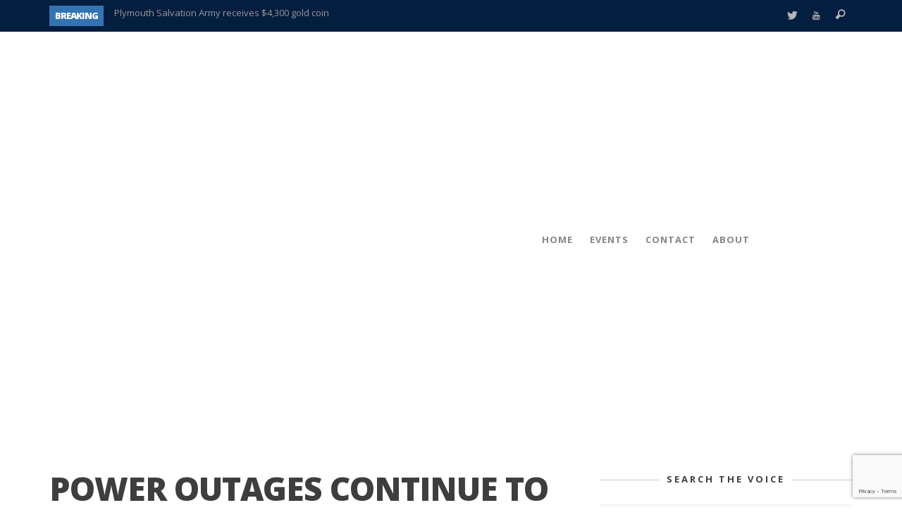

--- FILE ---
content_type: text/html; charset=utf-8
request_url: https://www.google.com/recaptcha/api2/anchor?ar=1&k=6LeobOgUAAAAANeNuGyiUcflfIy2Qcft9HMT9GHT&co=aHR0cHM6Ly9wbHltb3V0aHZvaWNlLmNvbTo0NDM.&hl=en&v=PoyoqOPhxBO7pBk68S4YbpHZ&size=invisible&anchor-ms=20000&execute-ms=30000&cb=8aqrcx3y2rn8
body_size: 48586
content:
<!DOCTYPE HTML><html dir="ltr" lang="en"><head><meta http-equiv="Content-Type" content="text/html; charset=UTF-8">
<meta http-equiv="X-UA-Compatible" content="IE=edge">
<title>reCAPTCHA</title>
<style type="text/css">
/* cyrillic-ext */
@font-face {
  font-family: 'Roboto';
  font-style: normal;
  font-weight: 400;
  font-stretch: 100%;
  src: url(//fonts.gstatic.com/s/roboto/v48/KFO7CnqEu92Fr1ME7kSn66aGLdTylUAMa3GUBHMdazTgWw.woff2) format('woff2');
  unicode-range: U+0460-052F, U+1C80-1C8A, U+20B4, U+2DE0-2DFF, U+A640-A69F, U+FE2E-FE2F;
}
/* cyrillic */
@font-face {
  font-family: 'Roboto';
  font-style: normal;
  font-weight: 400;
  font-stretch: 100%;
  src: url(//fonts.gstatic.com/s/roboto/v48/KFO7CnqEu92Fr1ME7kSn66aGLdTylUAMa3iUBHMdazTgWw.woff2) format('woff2');
  unicode-range: U+0301, U+0400-045F, U+0490-0491, U+04B0-04B1, U+2116;
}
/* greek-ext */
@font-face {
  font-family: 'Roboto';
  font-style: normal;
  font-weight: 400;
  font-stretch: 100%;
  src: url(//fonts.gstatic.com/s/roboto/v48/KFO7CnqEu92Fr1ME7kSn66aGLdTylUAMa3CUBHMdazTgWw.woff2) format('woff2');
  unicode-range: U+1F00-1FFF;
}
/* greek */
@font-face {
  font-family: 'Roboto';
  font-style: normal;
  font-weight: 400;
  font-stretch: 100%;
  src: url(//fonts.gstatic.com/s/roboto/v48/KFO7CnqEu92Fr1ME7kSn66aGLdTylUAMa3-UBHMdazTgWw.woff2) format('woff2');
  unicode-range: U+0370-0377, U+037A-037F, U+0384-038A, U+038C, U+038E-03A1, U+03A3-03FF;
}
/* math */
@font-face {
  font-family: 'Roboto';
  font-style: normal;
  font-weight: 400;
  font-stretch: 100%;
  src: url(//fonts.gstatic.com/s/roboto/v48/KFO7CnqEu92Fr1ME7kSn66aGLdTylUAMawCUBHMdazTgWw.woff2) format('woff2');
  unicode-range: U+0302-0303, U+0305, U+0307-0308, U+0310, U+0312, U+0315, U+031A, U+0326-0327, U+032C, U+032F-0330, U+0332-0333, U+0338, U+033A, U+0346, U+034D, U+0391-03A1, U+03A3-03A9, U+03B1-03C9, U+03D1, U+03D5-03D6, U+03F0-03F1, U+03F4-03F5, U+2016-2017, U+2034-2038, U+203C, U+2040, U+2043, U+2047, U+2050, U+2057, U+205F, U+2070-2071, U+2074-208E, U+2090-209C, U+20D0-20DC, U+20E1, U+20E5-20EF, U+2100-2112, U+2114-2115, U+2117-2121, U+2123-214F, U+2190, U+2192, U+2194-21AE, U+21B0-21E5, U+21F1-21F2, U+21F4-2211, U+2213-2214, U+2216-22FF, U+2308-230B, U+2310, U+2319, U+231C-2321, U+2336-237A, U+237C, U+2395, U+239B-23B7, U+23D0, U+23DC-23E1, U+2474-2475, U+25AF, U+25B3, U+25B7, U+25BD, U+25C1, U+25CA, U+25CC, U+25FB, U+266D-266F, U+27C0-27FF, U+2900-2AFF, U+2B0E-2B11, U+2B30-2B4C, U+2BFE, U+3030, U+FF5B, U+FF5D, U+1D400-1D7FF, U+1EE00-1EEFF;
}
/* symbols */
@font-face {
  font-family: 'Roboto';
  font-style: normal;
  font-weight: 400;
  font-stretch: 100%;
  src: url(//fonts.gstatic.com/s/roboto/v48/KFO7CnqEu92Fr1ME7kSn66aGLdTylUAMaxKUBHMdazTgWw.woff2) format('woff2');
  unicode-range: U+0001-000C, U+000E-001F, U+007F-009F, U+20DD-20E0, U+20E2-20E4, U+2150-218F, U+2190, U+2192, U+2194-2199, U+21AF, U+21E6-21F0, U+21F3, U+2218-2219, U+2299, U+22C4-22C6, U+2300-243F, U+2440-244A, U+2460-24FF, U+25A0-27BF, U+2800-28FF, U+2921-2922, U+2981, U+29BF, U+29EB, U+2B00-2BFF, U+4DC0-4DFF, U+FFF9-FFFB, U+10140-1018E, U+10190-1019C, U+101A0, U+101D0-101FD, U+102E0-102FB, U+10E60-10E7E, U+1D2C0-1D2D3, U+1D2E0-1D37F, U+1F000-1F0FF, U+1F100-1F1AD, U+1F1E6-1F1FF, U+1F30D-1F30F, U+1F315, U+1F31C, U+1F31E, U+1F320-1F32C, U+1F336, U+1F378, U+1F37D, U+1F382, U+1F393-1F39F, U+1F3A7-1F3A8, U+1F3AC-1F3AF, U+1F3C2, U+1F3C4-1F3C6, U+1F3CA-1F3CE, U+1F3D4-1F3E0, U+1F3ED, U+1F3F1-1F3F3, U+1F3F5-1F3F7, U+1F408, U+1F415, U+1F41F, U+1F426, U+1F43F, U+1F441-1F442, U+1F444, U+1F446-1F449, U+1F44C-1F44E, U+1F453, U+1F46A, U+1F47D, U+1F4A3, U+1F4B0, U+1F4B3, U+1F4B9, U+1F4BB, U+1F4BF, U+1F4C8-1F4CB, U+1F4D6, U+1F4DA, U+1F4DF, U+1F4E3-1F4E6, U+1F4EA-1F4ED, U+1F4F7, U+1F4F9-1F4FB, U+1F4FD-1F4FE, U+1F503, U+1F507-1F50B, U+1F50D, U+1F512-1F513, U+1F53E-1F54A, U+1F54F-1F5FA, U+1F610, U+1F650-1F67F, U+1F687, U+1F68D, U+1F691, U+1F694, U+1F698, U+1F6AD, U+1F6B2, U+1F6B9-1F6BA, U+1F6BC, U+1F6C6-1F6CF, U+1F6D3-1F6D7, U+1F6E0-1F6EA, U+1F6F0-1F6F3, U+1F6F7-1F6FC, U+1F700-1F7FF, U+1F800-1F80B, U+1F810-1F847, U+1F850-1F859, U+1F860-1F887, U+1F890-1F8AD, U+1F8B0-1F8BB, U+1F8C0-1F8C1, U+1F900-1F90B, U+1F93B, U+1F946, U+1F984, U+1F996, U+1F9E9, U+1FA00-1FA6F, U+1FA70-1FA7C, U+1FA80-1FA89, U+1FA8F-1FAC6, U+1FACE-1FADC, U+1FADF-1FAE9, U+1FAF0-1FAF8, U+1FB00-1FBFF;
}
/* vietnamese */
@font-face {
  font-family: 'Roboto';
  font-style: normal;
  font-weight: 400;
  font-stretch: 100%;
  src: url(//fonts.gstatic.com/s/roboto/v48/KFO7CnqEu92Fr1ME7kSn66aGLdTylUAMa3OUBHMdazTgWw.woff2) format('woff2');
  unicode-range: U+0102-0103, U+0110-0111, U+0128-0129, U+0168-0169, U+01A0-01A1, U+01AF-01B0, U+0300-0301, U+0303-0304, U+0308-0309, U+0323, U+0329, U+1EA0-1EF9, U+20AB;
}
/* latin-ext */
@font-face {
  font-family: 'Roboto';
  font-style: normal;
  font-weight: 400;
  font-stretch: 100%;
  src: url(//fonts.gstatic.com/s/roboto/v48/KFO7CnqEu92Fr1ME7kSn66aGLdTylUAMa3KUBHMdazTgWw.woff2) format('woff2');
  unicode-range: U+0100-02BA, U+02BD-02C5, U+02C7-02CC, U+02CE-02D7, U+02DD-02FF, U+0304, U+0308, U+0329, U+1D00-1DBF, U+1E00-1E9F, U+1EF2-1EFF, U+2020, U+20A0-20AB, U+20AD-20C0, U+2113, U+2C60-2C7F, U+A720-A7FF;
}
/* latin */
@font-face {
  font-family: 'Roboto';
  font-style: normal;
  font-weight: 400;
  font-stretch: 100%;
  src: url(//fonts.gstatic.com/s/roboto/v48/KFO7CnqEu92Fr1ME7kSn66aGLdTylUAMa3yUBHMdazQ.woff2) format('woff2');
  unicode-range: U+0000-00FF, U+0131, U+0152-0153, U+02BB-02BC, U+02C6, U+02DA, U+02DC, U+0304, U+0308, U+0329, U+2000-206F, U+20AC, U+2122, U+2191, U+2193, U+2212, U+2215, U+FEFF, U+FFFD;
}
/* cyrillic-ext */
@font-face {
  font-family: 'Roboto';
  font-style: normal;
  font-weight: 500;
  font-stretch: 100%;
  src: url(//fonts.gstatic.com/s/roboto/v48/KFO7CnqEu92Fr1ME7kSn66aGLdTylUAMa3GUBHMdazTgWw.woff2) format('woff2');
  unicode-range: U+0460-052F, U+1C80-1C8A, U+20B4, U+2DE0-2DFF, U+A640-A69F, U+FE2E-FE2F;
}
/* cyrillic */
@font-face {
  font-family: 'Roboto';
  font-style: normal;
  font-weight: 500;
  font-stretch: 100%;
  src: url(//fonts.gstatic.com/s/roboto/v48/KFO7CnqEu92Fr1ME7kSn66aGLdTylUAMa3iUBHMdazTgWw.woff2) format('woff2');
  unicode-range: U+0301, U+0400-045F, U+0490-0491, U+04B0-04B1, U+2116;
}
/* greek-ext */
@font-face {
  font-family: 'Roboto';
  font-style: normal;
  font-weight: 500;
  font-stretch: 100%;
  src: url(//fonts.gstatic.com/s/roboto/v48/KFO7CnqEu92Fr1ME7kSn66aGLdTylUAMa3CUBHMdazTgWw.woff2) format('woff2');
  unicode-range: U+1F00-1FFF;
}
/* greek */
@font-face {
  font-family: 'Roboto';
  font-style: normal;
  font-weight: 500;
  font-stretch: 100%;
  src: url(//fonts.gstatic.com/s/roboto/v48/KFO7CnqEu92Fr1ME7kSn66aGLdTylUAMa3-UBHMdazTgWw.woff2) format('woff2');
  unicode-range: U+0370-0377, U+037A-037F, U+0384-038A, U+038C, U+038E-03A1, U+03A3-03FF;
}
/* math */
@font-face {
  font-family: 'Roboto';
  font-style: normal;
  font-weight: 500;
  font-stretch: 100%;
  src: url(//fonts.gstatic.com/s/roboto/v48/KFO7CnqEu92Fr1ME7kSn66aGLdTylUAMawCUBHMdazTgWw.woff2) format('woff2');
  unicode-range: U+0302-0303, U+0305, U+0307-0308, U+0310, U+0312, U+0315, U+031A, U+0326-0327, U+032C, U+032F-0330, U+0332-0333, U+0338, U+033A, U+0346, U+034D, U+0391-03A1, U+03A3-03A9, U+03B1-03C9, U+03D1, U+03D5-03D6, U+03F0-03F1, U+03F4-03F5, U+2016-2017, U+2034-2038, U+203C, U+2040, U+2043, U+2047, U+2050, U+2057, U+205F, U+2070-2071, U+2074-208E, U+2090-209C, U+20D0-20DC, U+20E1, U+20E5-20EF, U+2100-2112, U+2114-2115, U+2117-2121, U+2123-214F, U+2190, U+2192, U+2194-21AE, U+21B0-21E5, U+21F1-21F2, U+21F4-2211, U+2213-2214, U+2216-22FF, U+2308-230B, U+2310, U+2319, U+231C-2321, U+2336-237A, U+237C, U+2395, U+239B-23B7, U+23D0, U+23DC-23E1, U+2474-2475, U+25AF, U+25B3, U+25B7, U+25BD, U+25C1, U+25CA, U+25CC, U+25FB, U+266D-266F, U+27C0-27FF, U+2900-2AFF, U+2B0E-2B11, U+2B30-2B4C, U+2BFE, U+3030, U+FF5B, U+FF5D, U+1D400-1D7FF, U+1EE00-1EEFF;
}
/* symbols */
@font-face {
  font-family: 'Roboto';
  font-style: normal;
  font-weight: 500;
  font-stretch: 100%;
  src: url(//fonts.gstatic.com/s/roboto/v48/KFO7CnqEu92Fr1ME7kSn66aGLdTylUAMaxKUBHMdazTgWw.woff2) format('woff2');
  unicode-range: U+0001-000C, U+000E-001F, U+007F-009F, U+20DD-20E0, U+20E2-20E4, U+2150-218F, U+2190, U+2192, U+2194-2199, U+21AF, U+21E6-21F0, U+21F3, U+2218-2219, U+2299, U+22C4-22C6, U+2300-243F, U+2440-244A, U+2460-24FF, U+25A0-27BF, U+2800-28FF, U+2921-2922, U+2981, U+29BF, U+29EB, U+2B00-2BFF, U+4DC0-4DFF, U+FFF9-FFFB, U+10140-1018E, U+10190-1019C, U+101A0, U+101D0-101FD, U+102E0-102FB, U+10E60-10E7E, U+1D2C0-1D2D3, U+1D2E0-1D37F, U+1F000-1F0FF, U+1F100-1F1AD, U+1F1E6-1F1FF, U+1F30D-1F30F, U+1F315, U+1F31C, U+1F31E, U+1F320-1F32C, U+1F336, U+1F378, U+1F37D, U+1F382, U+1F393-1F39F, U+1F3A7-1F3A8, U+1F3AC-1F3AF, U+1F3C2, U+1F3C4-1F3C6, U+1F3CA-1F3CE, U+1F3D4-1F3E0, U+1F3ED, U+1F3F1-1F3F3, U+1F3F5-1F3F7, U+1F408, U+1F415, U+1F41F, U+1F426, U+1F43F, U+1F441-1F442, U+1F444, U+1F446-1F449, U+1F44C-1F44E, U+1F453, U+1F46A, U+1F47D, U+1F4A3, U+1F4B0, U+1F4B3, U+1F4B9, U+1F4BB, U+1F4BF, U+1F4C8-1F4CB, U+1F4D6, U+1F4DA, U+1F4DF, U+1F4E3-1F4E6, U+1F4EA-1F4ED, U+1F4F7, U+1F4F9-1F4FB, U+1F4FD-1F4FE, U+1F503, U+1F507-1F50B, U+1F50D, U+1F512-1F513, U+1F53E-1F54A, U+1F54F-1F5FA, U+1F610, U+1F650-1F67F, U+1F687, U+1F68D, U+1F691, U+1F694, U+1F698, U+1F6AD, U+1F6B2, U+1F6B9-1F6BA, U+1F6BC, U+1F6C6-1F6CF, U+1F6D3-1F6D7, U+1F6E0-1F6EA, U+1F6F0-1F6F3, U+1F6F7-1F6FC, U+1F700-1F7FF, U+1F800-1F80B, U+1F810-1F847, U+1F850-1F859, U+1F860-1F887, U+1F890-1F8AD, U+1F8B0-1F8BB, U+1F8C0-1F8C1, U+1F900-1F90B, U+1F93B, U+1F946, U+1F984, U+1F996, U+1F9E9, U+1FA00-1FA6F, U+1FA70-1FA7C, U+1FA80-1FA89, U+1FA8F-1FAC6, U+1FACE-1FADC, U+1FADF-1FAE9, U+1FAF0-1FAF8, U+1FB00-1FBFF;
}
/* vietnamese */
@font-face {
  font-family: 'Roboto';
  font-style: normal;
  font-weight: 500;
  font-stretch: 100%;
  src: url(//fonts.gstatic.com/s/roboto/v48/KFO7CnqEu92Fr1ME7kSn66aGLdTylUAMa3OUBHMdazTgWw.woff2) format('woff2');
  unicode-range: U+0102-0103, U+0110-0111, U+0128-0129, U+0168-0169, U+01A0-01A1, U+01AF-01B0, U+0300-0301, U+0303-0304, U+0308-0309, U+0323, U+0329, U+1EA0-1EF9, U+20AB;
}
/* latin-ext */
@font-face {
  font-family: 'Roboto';
  font-style: normal;
  font-weight: 500;
  font-stretch: 100%;
  src: url(//fonts.gstatic.com/s/roboto/v48/KFO7CnqEu92Fr1ME7kSn66aGLdTylUAMa3KUBHMdazTgWw.woff2) format('woff2');
  unicode-range: U+0100-02BA, U+02BD-02C5, U+02C7-02CC, U+02CE-02D7, U+02DD-02FF, U+0304, U+0308, U+0329, U+1D00-1DBF, U+1E00-1E9F, U+1EF2-1EFF, U+2020, U+20A0-20AB, U+20AD-20C0, U+2113, U+2C60-2C7F, U+A720-A7FF;
}
/* latin */
@font-face {
  font-family: 'Roboto';
  font-style: normal;
  font-weight: 500;
  font-stretch: 100%;
  src: url(//fonts.gstatic.com/s/roboto/v48/KFO7CnqEu92Fr1ME7kSn66aGLdTylUAMa3yUBHMdazQ.woff2) format('woff2');
  unicode-range: U+0000-00FF, U+0131, U+0152-0153, U+02BB-02BC, U+02C6, U+02DA, U+02DC, U+0304, U+0308, U+0329, U+2000-206F, U+20AC, U+2122, U+2191, U+2193, U+2212, U+2215, U+FEFF, U+FFFD;
}
/* cyrillic-ext */
@font-face {
  font-family: 'Roboto';
  font-style: normal;
  font-weight: 900;
  font-stretch: 100%;
  src: url(//fonts.gstatic.com/s/roboto/v48/KFO7CnqEu92Fr1ME7kSn66aGLdTylUAMa3GUBHMdazTgWw.woff2) format('woff2');
  unicode-range: U+0460-052F, U+1C80-1C8A, U+20B4, U+2DE0-2DFF, U+A640-A69F, U+FE2E-FE2F;
}
/* cyrillic */
@font-face {
  font-family: 'Roboto';
  font-style: normal;
  font-weight: 900;
  font-stretch: 100%;
  src: url(//fonts.gstatic.com/s/roboto/v48/KFO7CnqEu92Fr1ME7kSn66aGLdTylUAMa3iUBHMdazTgWw.woff2) format('woff2');
  unicode-range: U+0301, U+0400-045F, U+0490-0491, U+04B0-04B1, U+2116;
}
/* greek-ext */
@font-face {
  font-family: 'Roboto';
  font-style: normal;
  font-weight: 900;
  font-stretch: 100%;
  src: url(//fonts.gstatic.com/s/roboto/v48/KFO7CnqEu92Fr1ME7kSn66aGLdTylUAMa3CUBHMdazTgWw.woff2) format('woff2');
  unicode-range: U+1F00-1FFF;
}
/* greek */
@font-face {
  font-family: 'Roboto';
  font-style: normal;
  font-weight: 900;
  font-stretch: 100%;
  src: url(//fonts.gstatic.com/s/roboto/v48/KFO7CnqEu92Fr1ME7kSn66aGLdTylUAMa3-UBHMdazTgWw.woff2) format('woff2');
  unicode-range: U+0370-0377, U+037A-037F, U+0384-038A, U+038C, U+038E-03A1, U+03A3-03FF;
}
/* math */
@font-face {
  font-family: 'Roboto';
  font-style: normal;
  font-weight: 900;
  font-stretch: 100%;
  src: url(//fonts.gstatic.com/s/roboto/v48/KFO7CnqEu92Fr1ME7kSn66aGLdTylUAMawCUBHMdazTgWw.woff2) format('woff2');
  unicode-range: U+0302-0303, U+0305, U+0307-0308, U+0310, U+0312, U+0315, U+031A, U+0326-0327, U+032C, U+032F-0330, U+0332-0333, U+0338, U+033A, U+0346, U+034D, U+0391-03A1, U+03A3-03A9, U+03B1-03C9, U+03D1, U+03D5-03D6, U+03F0-03F1, U+03F4-03F5, U+2016-2017, U+2034-2038, U+203C, U+2040, U+2043, U+2047, U+2050, U+2057, U+205F, U+2070-2071, U+2074-208E, U+2090-209C, U+20D0-20DC, U+20E1, U+20E5-20EF, U+2100-2112, U+2114-2115, U+2117-2121, U+2123-214F, U+2190, U+2192, U+2194-21AE, U+21B0-21E5, U+21F1-21F2, U+21F4-2211, U+2213-2214, U+2216-22FF, U+2308-230B, U+2310, U+2319, U+231C-2321, U+2336-237A, U+237C, U+2395, U+239B-23B7, U+23D0, U+23DC-23E1, U+2474-2475, U+25AF, U+25B3, U+25B7, U+25BD, U+25C1, U+25CA, U+25CC, U+25FB, U+266D-266F, U+27C0-27FF, U+2900-2AFF, U+2B0E-2B11, U+2B30-2B4C, U+2BFE, U+3030, U+FF5B, U+FF5D, U+1D400-1D7FF, U+1EE00-1EEFF;
}
/* symbols */
@font-face {
  font-family: 'Roboto';
  font-style: normal;
  font-weight: 900;
  font-stretch: 100%;
  src: url(//fonts.gstatic.com/s/roboto/v48/KFO7CnqEu92Fr1ME7kSn66aGLdTylUAMaxKUBHMdazTgWw.woff2) format('woff2');
  unicode-range: U+0001-000C, U+000E-001F, U+007F-009F, U+20DD-20E0, U+20E2-20E4, U+2150-218F, U+2190, U+2192, U+2194-2199, U+21AF, U+21E6-21F0, U+21F3, U+2218-2219, U+2299, U+22C4-22C6, U+2300-243F, U+2440-244A, U+2460-24FF, U+25A0-27BF, U+2800-28FF, U+2921-2922, U+2981, U+29BF, U+29EB, U+2B00-2BFF, U+4DC0-4DFF, U+FFF9-FFFB, U+10140-1018E, U+10190-1019C, U+101A0, U+101D0-101FD, U+102E0-102FB, U+10E60-10E7E, U+1D2C0-1D2D3, U+1D2E0-1D37F, U+1F000-1F0FF, U+1F100-1F1AD, U+1F1E6-1F1FF, U+1F30D-1F30F, U+1F315, U+1F31C, U+1F31E, U+1F320-1F32C, U+1F336, U+1F378, U+1F37D, U+1F382, U+1F393-1F39F, U+1F3A7-1F3A8, U+1F3AC-1F3AF, U+1F3C2, U+1F3C4-1F3C6, U+1F3CA-1F3CE, U+1F3D4-1F3E0, U+1F3ED, U+1F3F1-1F3F3, U+1F3F5-1F3F7, U+1F408, U+1F415, U+1F41F, U+1F426, U+1F43F, U+1F441-1F442, U+1F444, U+1F446-1F449, U+1F44C-1F44E, U+1F453, U+1F46A, U+1F47D, U+1F4A3, U+1F4B0, U+1F4B3, U+1F4B9, U+1F4BB, U+1F4BF, U+1F4C8-1F4CB, U+1F4D6, U+1F4DA, U+1F4DF, U+1F4E3-1F4E6, U+1F4EA-1F4ED, U+1F4F7, U+1F4F9-1F4FB, U+1F4FD-1F4FE, U+1F503, U+1F507-1F50B, U+1F50D, U+1F512-1F513, U+1F53E-1F54A, U+1F54F-1F5FA, U+1F610, U+1F650-1F67F, U+1F687, U+1F68D, U+1F691, U+1F694, U+1F698, U+1F6AD, U+1F6B2, U+1F6B9-1F6BA, U+1F6BC, U+1F6C6-1F6CF, U+1F6D3-1F6D7, U+1F6E0-1F6EA, U+1F6F0-1F6F3, U+1F6F7-1F6FC, U+1F700-1F7FF, U+1F800-1F80B, U+1F810-1F847, U+1F850-1F859, U+1F860-1F887, U+1F890-1F8AD, U+1F8B0-1F8BB, U+1F8C0-1F8C1, U+1F900-1F90B, U+1F93B, U+1F946, U+1F984, U+1F996, U+1F9E9, U+1FA00-1FA6F, U+1FA70-1FA7C, U+1FA80-1FA89, U+1FA8F-1FAC6, U+1FACE-1FADC, U+1FADF-1FAE9, U+1FAF0-1FAF8, U+1FB00-1FBFF;
}
/* vietnamese */
@font-face {
  font-family: 'Roboto';
  font-style: normal;
  font-weight: 900;
  font-stretch: 100%;
  src: url(//fonts.gstatic.com/s/roboto/v48/KFO7CnqEu92Fr1ME7kSn66aGLdTylUAMa3OUBHMdazTgWw.woff2) format('woff2');
  unicode-range: U+0102-0103, U+0110-0111, U+0128-0129, U+0168-0169, U+01A0-01A1, U+01AF-01B0, U+0300-0301, U+0303-0304, U+0308-0309, U+0323, U+0329, U+1EA0-1EF9, U+20AB;
}
/* latin-ext */
@font-face {
  font-family: 'Roboto';
  font-style: normal;
  font-weight: 900;
  font-stretch: 100%;
  src: url(//fonts.gstatic.com/s/roboto/v48/KFO7CnqEu92Fr1ME7kSn66aGLdTylUAMa3KUBHMdazTgWw.woff2) format('woff2');
  unicode-range: U+0100-02BA, U+02BD-02C5, U+02C7-02CC, U+02CE-02D7, U+02DD-02FF, U+0304, U+0308, U+0329, U+1D00-1DBF, U+1E00-1E9F, U+1EF2-1EFF, U+2020, U+20A0-20AB, U+20AD-20C0, U+2113, U+2C60-2C7F, U+A720-A7FF;
}
/* latin */
@font-face {
  font-family: 'Roboto';
  font-style: normal;
  font-weight: 900;
  font-stretch: 100%;
  src: url(//fonts.gstatic.com/s/roboto/v48/KFO7CnqEu92Fr1ME7kSn66aGLdTylUAMa3yUBHMdazQ.woff2) format('woff2');
  unicode-range: U+0000-00FF, U+0131, U+0152-0153, U+02BB-02BC, U+02C6, U+02DA, U+02DC, U+0304, U+0308, U+0329, U+2000-206F, U+20AC, U+2122, U+2191, U+2193, U+2212, U+2215, U+FEFF, U+FFFD;
}

</style>
<link rel="stylesheet" type="text/css" href="https://www.gstatic.com/recaptcha/releases/PoyoqOPhxBO7pBk68S4YbpHZ/styles__ltr.css">
<script nonce="Z1WETO2yHYWZGm9FfU7Xdw" type="text/javascript">window['__recaptcha_api'] = 'https://www.google.com/recaptcha/api2/';</script>
<script type="text/javascript" src="https://www.gstatic.com/recaptcha/releases/PoyoqOPhxBO7pBk68S4YbpHZ/recaptcha__en.js" nonce="Z1WETO2yHYWZGm9FfU7Xdw">
      
    </script></head>
<body><div id="rc-anchor-alert" class="rc-anchor-alert"></div>
<input type="hidden" id="recaptcha-token" value="[base64]">
<script type="text/javascript" nonce="Z1WETO2yHYWZGm9FfU7Xdw">
      recaptcha.anchor.Main.init("[\x22ainput\x22,[\x22bgdata\x22,\x22\x22,\[base64]/[base64]/[base64]/[base64]/[base64]/UltsKytdPUU6KEU8MjA0OD9SW2wrK109RT4+NnwxOTI6KChFJjY0NTEyKT09NTUyOTYmJk0rMTxjLmxlbmd0aCYmKGMuY2hhckNvZGVBdChNKzEpJjY0NTEyKT09NTYzMjA/[base64]/[base64]/[base64]/[base64]/[base64]/[base64]/[base64]\x22,\[base64]\\u003d\x22,\x22wqdZw5rDusOxw4vDicKGwqM8w6tzw43DpcKSUQLCtsODOcOQwp9TRcKKVBs4w7Fww5jCh8KYOxJowqMBw4XClH5Kw6BYJQdDLMKqPBfClsOHworDtGzCvSUkVEM8IcKWa8O4wqXDqxxYdFPCvsOfDcOhZFB1BT9zw6/CnXEND3oJw4DDt8OMw6pVwrjDsXAkWwksw7PDpSUUwpXDqMOAw5k8w7EgFn7CtsOGRMOIw7ssLMKWw5lYXgXDusOZXcOZWcOjQT3Cg2PCjC7DsWvCgcKOGsKyCsOfEFHDsy7DuATDt8O6wovCoMKRw4QAWcOcw5pZOAnDvknCllzCjEjDpQQebVXDvMOcw5HDrcKcwp/Ch21OYmzCgGNtT8Kww4PCv8KzwozCnC3Djxg5fFQGIkl7UnHDgFDCmcK3wpzClsKoKsOUwqjDrcOlUX3DnkjDo27DncOpJMOfwoTDqMKWw7DDrMK0AyVDwpRGwoXDkW5DwqfCtcOuw50mw69uwo3CusKNRzfDr1zDncOzwp8mw4g8ecKPw73CgVHDvcO/w67DgcO0SxrDrcOaw4HDpjfCpsK/[base64]/DhcOKKsOZA8OxCVctUTFRwpHCnsOnwrp8U8OewpYhw5ckw5XCvMOXMzlxIG/Cq8Obw5HCtXjDtMOedMKJFsOKUDbCsMK7bMOjBMKLdC7DlRoFTUDCoMOhH8K9w6PDkMK4MMOGw4A0w7ISwrLDjRxxUQHDuWHCigZVHMOCd8KTX8OhG8KuIMKDwrU0w4jDmBLCjsOeSMOxwqLCvUjCn8O+w5w/bFYAw78hwp7ClwjClA/DljMdVcODIsOsw5JQJMKxw6BteljDpWNbwo3DsCfDqk9kRC7DrMOHHsO0LcOjw5UUw7UdaMOXN3xUwrzDiMOIw6PCpsKWK2YHEMO5YMKrw5zDj8OAB8KXI8KAwrJGJsOgYMOpQMOZBcO0XsOswr/[base64]/[base64]/[base64]/wptQw4HDjxrCrxg+FsO5w4rClMKzw69TOAbCqXXDgsKzw4dcwrQlwrZ2w55jw4gmPDPDpjtHSGQ4EsKaH2PDisOielDDpVFIPlJ1wp01wqTChXI3w6ksQg3Cmwo2w6PDiChow4vDtk/Dhho/IcOuw7jDs3srw6fDmXBNw6cbNcKHe8KdbsKaJMKhLMKMB1xzw79ow4PDjAA+DT8fwpjDrMK2Kml4wrLDploiwrYuw77CmyzCpCXCpQbDgsOhc8Kvw6dAwqo4w6xcA8Klwq3DvnkGc8ORUk/DiVbDqsOEdVvDjjhdbwRXHsKScT9YwpQMw7rDgExhw53CosK2w6bCjAEtKMKNwrbDrMO/[base64]/[base64]/[base64]/CrlvCvx1awrJ/w4rDvcOBL8KZaUpdd8OWZsOhwrkzwrxiHULDtyljHcKETnnDmmrDqcO1wq0DTcKxEcKdwoRMwrdcw6nCvzF/wo16wo1JSMK+CQEvw5fDjcOJIgvDqMOAw5d1w6txwoIdUwPDlmnDpVfDoi0bBTtVT8OgKsKzw4wuBx/Dj8K5w6zDs8KSHFPDn2nCjsOgD8OyPw3ChMO/w6IIw6YJwqTDm3IBwrjCkhLCpsK/wqZ2P0hQw5wVwpTDh8OhfRDDlR7CqMKTbcOdTUkEwrHCri/CrHEJZsK+wr1bYsOCUmpKwrsVRsOcdMKTQcO5UREJwqApw7bDs8OwwqnCnsOQwrJCw5jDt8OJZcKMVMOjISbCujzDsD7CjEh/w5LDvMO9w44bw6rCiMKEKsOtwq9ww4TCo8Ktw7PDnsKmwqvDqknCoxzDkmZYBMK6DMKeVidLwpd8wqJ4wq3DgcOgGSbDnkx/[base64]/[base64]/CmTpIf8Otw47CpAjCkcKOXsO0Z8ORwoRMwqo9BxQow6XCqnvCmcO1NsOfw4t/w4ZZFMKTwod9wrvCiC1cNQE9RW52w5Z/[base64]/CqQpDwoxPw57Cun1dbhNOw7TClVUOwpJvMcOvI8OuGxUDFxZmw77CiUR/wr/ClWTCqi/DncKEUGvColVBO8Ohw453w40OKMKiCQ8BWMOFXMKIw75hw5AMIS5PWsKmw5XCncOvfMKpY2jDucK2C8Kpw47DrsOxw4VLw4XDqMOAw7kRSCxkw6zDpcOFQlTDm8OYW8Kpwp1uXsOnfXVQRxjDicKxScKswojCh8KQQn3ClGPDt1HCrCBQWcORBcOvwq/DgcOpwo15wqEGREtgKsOmw4saU8OPCRHCmcKATFDDmhVBXjZOK3rChsKIwrI6Mx7Cn8KhfWTDtFzCh8ORw44mCcOzwrDDgMKLSMO0RkLDt8KKwrUywq/[base64]/[base64]/CtcK+w4AIHsKRXMKfworDmRvCisKSw7E9FC0iaQzCncKVV00tDMObQG3Cr8KywqbDpRkhw5/Dr3fCl3XCtjJnCsKuwoXCnnoqwovCoApswozCvSXCusKNPUAZwqHCocKEw73DlVrCr8ONM8O8XQolPjdcS8ONw6HDoFJBGTTDtMOMwpDDnMKLTcK8w5d9Qz/CjsOcQTUgwrLDrsOzw5lvwqUMwpjCpsKkV3EyKsOuJsK0w4DDp8OMWMKSw6wFOsKKwrPDqSpGfMKqaMOpXcO5JsK5KSXDr8OMR2dFESBjwpNmGydZCsKMwqptfxRiwp4Mw6nCiyXDrEN0wpVjfRrChMKywqMTHsO0wpoDwpvDgHfDpBZQLUPCiMKeGcOeRG/Dun/[base64]/CjHsgw6DCocKgGMOPE8OGCMO+EMOMd8KtWMOcfidAAsO2Ll9rDkQqwqxnBcOQw5nCpMOkwp/Cn0zDgz3DsMOxVMKnY3tswpo4CRFZAcKUw54UI8Ohw7jCrMOiLWocfsKMwrvCn253wqPCtAPCumgGwrBpMiEGwprDs0pBeDzCoDFvwrDCtCTClXAww753CMO1w7HDoU/[base64]/CnUI+wpLCqiHCmsKiw4rCpE/DvCDCtMOfMWFGMcOvw7Z6w7LCmcOiwpcVwpp3w5AieMK3w6jDrMOREifDk8Otw6tow5/Dk25bw6zClcOrf3h5AE7CjCVJPcOQXVzCocOSwoDCpHLCnMKSw7HDisKvwrI6fcKqX8KZAcOkwq/Du0Y3wqdZwrnDtzkRD8KYR8KHeSrCkF0dNMK9wpnDgMO5NhQIL23CrVzDpFrDn2UmG8OjWsKqAljDsGLCuSDDg2fDu8OkbcO/wo3CvMO7wol5PT3DiMOqDcO7wrzCgMK6PsOlbQ5UamDDs8OqHcOTAVgww5xDw6jDpxYuw4/CjMKWwpk5w5gMSGErIixNwphFwo7CoXcbGsK0wqXCsxVUACbDqnFKIMKhMMO1NWTClsOQwo4qdsKDIAoAw6kXw6vDjsKKCDnDmBXDgMKNA0Y/w73CjcKHw6jCksOuwr3CqnwywrrCvCfCsMOFMH9AXjcUwqTCr8OGw7DDnsKSw5E9XRBdbFRVwqvClUrDo23Cp8Omw43Dh8KlUnDDn2rCmcOCw7nDhcKIwpk6OBfCsz8YND/CgcO1N0PCs27CmMODwpHCk1QhWRRqw6zDgWLCgUYWbghjw7TCqEpqeQFNLsKvVMO9BwPCi8KkRcOYw68ifWlpwqjCg8O1OMK5QAIzHMKLw47Cnw3DuXIVwqPDl8O0w5nCr8ODw6jDo8K/wq8Kwo/[base64]/DmygCHcKlw6TCqkQpNWnClSJcwqF4IsKlJBHCgsO9K8KvNDNUQlAoEsKwIRXCv8OOwrYZKXYdwp7ChFQZw6XDtsOwEyMYb0FLw51vw7XCjsOTw4/DlxTCrsOiGMO/wp7CpjzDn17Dsx8HSMOUViDDqcKzacKBwqZlwqbCmRfCq8K+w5lIw5Fgwr3Cr1Ene8KCOGB5wph7w7ElworCrSQBa8K6w4JDwqzDtcO3wp/CtT4kE1fDnMKPwo0Aw4DCjjFLc8OSI8Krw5N8w5omaVPCuMOawqbDvGNCw5/CmGEww6vDg20lwqfDhVxmwpF4BGzCskTCm8KQwo3Ch8K/wqdUw5nCosKJenPDgMKiL8KXwpd9wrEJw6fCmSFVwqUIwpfCrh4Xw6DCpsOHwpJFQgXDrX4Sw4DCukfDk0nCl8OpB8KTVsKewp/[base64]/DhsKvw6nDpsODwrjDrnhiNRYjwq0KezXDs8KDw7ksw4UGw44cwpHDpcKWdxEFw50uw63Cu1nCmcOFLMOIUcOjw7vDtcOZdnwFw5AJTHJ+CsKzw6DDpBHDqcKMw7crCsKAISYSwonDll/DujHChnjCo8ODwoRje8O7wqTCqMKedcKLwoFtw67CqEjDlsOFccKQwrd1wp5Ie3kLw43Cs8OUE0VBw6RNw7PCi0Jxw6ocHgEKw5MRwobDvMO+Bx8AbwHCqsO0wqFWAcK3wqjCrMKpKcO5V8KSKMKMbW/CosKmwrDDgMKpDzQXKXfCuWlqwq/[base64]/[base64]/wpbCnC95RsKuGcKtT3nDi2PCv2UXF8OAHsO9wrDCqGctwoTCssK7w6ZBNQ3DmGhpHTjCiSU7wpDCoCbCjn7CqS9/wq4RwoTCjUlrOGgqecKdP20eZsOKwp0DwpUUw6UqwpoqQBTCmx1UYcOsX8KWw4XCksKQw4PCrW8eTsOsw5AZV8O3Jns/fnRlwoI4wrpOwrXCkMKBHsOew73Dv8ONGT8mJUzCucOUwpwyw5JQwr7DmGbCp8KOwoh8wqTCviTCgcOqPzQnDnXDrcOQVAwxw7nDvQ/CkMOiw61rN3krwqAlMsK5Z8Ozw5UkwqwWOsK9w7rCkMOJH8KwwpFONwHDqDFtOcKVZT3DpmFhwrTDmHhNw5kAJ8KbQmvCvzjDiMOWZjLCongmw694fMKUKsOqW3oofFLCkkjChsKsXmHDmWjDjV1xKsKCw6kaw7zCscKRfyxiXDIRA8K9w5vDmsONwr7Dog4/w49Vd2DCksOhAWfDosOZwqsODMOgwp/[base64]/w5HCrBDDmRp4woJ4G2weFzjDgT7CncO9W1bDiMKHwp9TRMOewrvChsOOw7bCr8OiwpfCsU/DhFTDtcK9YW/CoMOEXELCosOZwr3Cik7DisKXAy/CscOIRMKkwonDlRPClgZAw5BdLGTCmsO4EsK/c8OuXsO9cMK6woItBAbCqgrDoMK+G8KVw5PDpA3ClHMzw6HCl8Oxwp/[base64]/DpcKOB8KkKXjCvG7Ci157wppcwrAmT8O1cGV9w6bCssKMwobDocO5w5nDgsOnBcO3f8KLwrnCrMOAwo7DscKeDcO+wr8Mw4VOQsOMw6jCj8OXw4HDvcKrw4XCrwVPwozCsnNNUnXCoTPDu14Awo7CjsKqccOrwrDClcKaw5AbTnjCrD/Cp8O2wofCuzJTwpQcQ8Krw5PCvsKtw43CosKuJcO7KMKCw4fDkMOEw5bCnFTCjXljw6HCnVPDkVRBw4TCrhZ7wpTDh2dbwp3CpWvDvUzDgcK6KMOfOMKfNsKYw483wqLDi3bCrsORw7cTw6wXPxQowoFeHihSw6c4w40Sw7MrwoLDh8Ooa8Orwo/Dm8KdJ8K8JVl8JsKJNjfDgWvDqDLCiMKMA8OOSsOVwr8qw4DCu2bCm8O2woTDvcOgXUVswpM0wq/Dq8Kjw5oWB2QFA8KJbCzDg8OiN2jCoMO6ecKED3nDpR0zWMKtw4jCkg7DvcOORzoXwqNRw5Q8wqhgWgQswqVowprDr29fHcOUZsKPwo50ckMcLEnCnD4Kwp/[base64]/[base64]/wqduwpXDm1tDw4DCp8KMBR9dwrrCinHDpjHCksO8wqHCgUUbwrpbwr/CgsOUFcOOacOWJnRuDRk0X8KywqkYw48lang1SsOvNlEKLzHDmzg5ccOPL0k7B8KyJG/CtFjCv1MYw6Baw5LCqsODw7lYwrTDq3k6AxojwrPCpMOxwqjCjHXDkhnDvsOFwoVhw77CsSxJwpbCojrDlcKKw7PDiV4kwrYyw7Fbw53DknnDmkXDkx/DiMKxJQnDh8KOwpzDl3UqwpEyC8O3wpYVB8KiQcOfw4HChcOtbwHDkMKYwp9iw7Fuwp7CondAYVPDpsOZw5PCsklrTcOpwobClcOfTD/Dv8Ktw5N7UMK2w7crN8K7w7UTNsKvcSTCtsK/LMOtNmbCumtOwp0He2rClcKowofDocOMwrTDlsK2UBcXw5/Ds8KvwrtoeVzDgcK1RQnDmsOGUkHDl8OHw78rRcOGccKmwrwNYyDDq8Kdw63Dti3CtMKAw7rCm3bDqMK2wrssF3d2GxQGwrbDqsOPRzXDuQM3ScOuwrVKw7gKw7VxCGfDncO5OEPDosKDKsKww6DDtzE/w4PCgHQ4w6V3wqjDqTHDrMO0w5NUO8KAwq7DmcO3w6bDq8K5woABYALDsjkLc8Krwq3DpMKVw4PDp8OZw4XCicK5cMOfHVDCmsOCwo4lU0ZeLsOvPlHClsODwofDmsOsK8K1wozDj2jCk8KxwqzDkE8mw4XCnMK8DcOQLsKVVXpqS8KibSJSLyfCp2Nww65dBAB/EcOdw4vDqlvDnnfDnsOLPcOOQcOMwrfCpcKQwrbCggsWw7VIw5UISnU8wobDp8K7FWMfc8KKwqt3X8Kzwo3CjSLDvsKRCcOJVMKvUcKJdcKmw4dFwpJ+w4sNw44Lwr9RXTzDhRXCo11Dw6IBw6EfZgPCr8KwwrrCgsOAEDrDnQ/CksKwwrbCjHVTw57CmMOnLMK1Y8O2worDh1UWwofCigHDk8OcwrrCjsO5OcK8IlotwoHCiiZOw50tw7J4LV0beXXDhsKyw7VyRyxMw67ClxTCkBDDqRZ8EndBdyQMwpdmw6vCjcOUwp/Cv8OsYsK/w78mwqENwp0wwqjCncKYwrrDlMKHHMKvejsXWUJuccOjwppZw7U3w5A/w6XCu2EQQFIJWcKBMcO2CUrCu8OwRkxCw5LCscO1wqTCs1XDu1TDmcO2wonCisOGw74TwpLCjMOYw7LCgw9OHMOBwrHDlcKDw6oqesOdwoXClcOmwqIIIsOFJAnCh1I2wqLCnsOTDB/DpT96w6JyZgJqdSLCqMOiXQsjw651wrsIMyJfQmAuwoLDiMKlwrltwqIjLmcjf8KjBDRBK8KLwr/[base64]/CnSbDucO3R1kuwoLCuVjCj8Oww7/DvsOTdFXDj8Opwo/[base64]/Ct8O/[base64]/[base64]/[base64]/Cn2HCm8Khwp3Dj07CgMKKw4wVw7/CgiNHPl4vO2xew5Udw7nCpB/ChljDgU9iw7dfKGlUKBnDgsKqJcOzw6UAKghOfgrDnMKjSEJnQn8BYcOWT8K5IzdaZAPCtMOIecKmGnlXWgl+fiQ7wqPDtTwiBcKXwqDDsgzCrjQHw5gtwoJJF1kRwr3Dn1PCk1DDhsKOw5BDw7k3fMOew68swr/CpMKmG1bDg8OqZMKMH8KEw4TDnMOBw4zChwbDjzIyDBjDkC5YAHvCm8O/w5NjwoXDksOiwonDvxBnwoYANgPDpw8SwrHDnRLDs0Vjw6fDoF3DhiPChMK7w4ohPcKBLcKDw5jDq8ONKWcbw7nDlsOsdTdSR8KEbRvDoi8ow77DpkwDWMOCwqFJMzrDmGNyw7TDi8OXwrktwqxswoTDpcO/w6RkI03CkhxFw41iw7jCqcKIbsKVw6XChcKuNw4sw7ImG8KxXiXDvGlxbl3CqMKGV3PDscKzw5LDoDJ4wpbCscOEw7w6w7LClMKTw7fCksKcOMKWdFNiTsODw7kDY03Cr8K9wqbCsETDoMOLw4/CqcKsQ0RXITLCvT3ChMKpEyfCmDLDoVXDhcKQw7UBw5s2w7/Dj8KvwpTCrMO+XmbDicOTw5UCIV8vwo0CZ8Oec8KWe8ObwoBWw6zDkcOfw6UOU8KowrrCqjgfw47CkMKOfMKew7cQSMO0NMKiHcKwMsKMw7rCpg3DjcKccMOEBBvCi1zDq2ggw5pjw4zCri/Cg1LCgMOMSsK3MU/DvsO6JsKUS8ONNgLDg8O6wpzDulV/BsO5DMKIw7bDhTHDu8OFwpTCgsK3WMK+w4bCmsO3w67CtjQ4BsK3U8OABRo6QcOlWDzDiGHDqcKUdsOKXcKNwq3Dk8K6Mm7DicK0wrDCrWJCw7/ClRM5aMO+HDsawojCrTvDkcKKwqbCosOCw497G8OdwpHDvsKYEcO/w7wLw5rDjsOJwpvCp8O1TRM3wrk2anfDoF7CkE/CgiLDrVvDtcObHwEKw7jDs0vDmFl0dgzCn8OgGsOjwqXCqcKUPcOVwq7Dk8Oxw5VFbU0naU0TVgw4w5vCjsO/wq/DgzcnHiREwojCugE3SMOwWB1RQcOLJV8ffDTCi8OHwoQNd1TDjXLDh1vCn8ONR8OPw4cbdsOvwrTDuiXCphPCvQXDh8KyCUkcwpF9w4TCm37Dmzcjw6ZBNgh9YsOQBMO6w5PDvcOPIEPDjMKcYcOAwpYqEMKTw5wEw5nDiQUtYsKkZC12TcOUwqM4w4/[base64]/wrMgTXJOwqbCiw5Yw4dmwrnChsKAw6jDl8OSM01pwrVvw6NFJ8KPOxLDmBrCmSV5w7DCssKxJMKDSk9hwqBjwqLCuzU3ahQCO3R2wpvCg8KGBsOVwrLCmMKJLgt7ED9eSkzDug3CnsOQTm/ClsOJDsK3bcOJwpwAw6YywrbCpUtBJsODwrMLW8ObwprCv8KLEcOifQ7DtcKpcynCncO/QcOXwpXDlALCncKWw4bCl07DgD3Chw3CtDwlwplXwoUAXMKiwqNse1NMw7jDvnHDq8Ohb8KYJlrDmcKnw4/DpW8pwqcJW8Kow5Btw51HDcKHWcO5wrdtC0U/[base64]/w7fDpsOuwr93w5kGwrLDvjjDgQ/CssOSY8KNwo4LSDh+WMOdRcKZM31TLiBAJsOGTsK/Y8OSw4NrMQVzwrfCicO5DMOeW8Omw43CtsKlw4rDj3rDu1dcbcK+AMKJBsOTMMOBCcKlw5cXwpZ3wq/CgcOsQW0RdcKBw5bDo2nDj3QiCcKLBGIYFHPCnHk7Hm3DrAzDmsOVw7/Cj1RCwpvChUJQWw5WCcOQwoIYw5FDw6xSOG/CrVg1w412Z1nDugnDhgbDiMOAw5TChA5hD8O5wpXDlcOuGFI/[base64]/w5AVUMKlw43DiMKRwrfDrFzCkUseXEAGRMKiI8K/bsKQKcKIwrJpw5Bpw7YUUcOcw40KNcOFd09JZcO7w5ASw6/ClUkWdyNsw6lnw6rCiHBHwrfDh8O2cDACB8K6Mm/CiDfCscKUWcOmK0zDnG7CgMKMf8KzwrhrwqDCi8KgEWTDrMOaUWZ3woNyQznDvWbDpwbDmADClGd3w5wfw59Sw7hVw5U1w5LDicOyTsKZSsKLw5rCnMOrwqYsfMOoE1/[base64]/DocO3w6LDv8KUw53Dn1TCi8KyPE7DhsOzw6DDi8OJw4dXVAQSw6JtCcKnwr9bw7c+CcKQBCDDgcKcwo3Di8KSwprCjwB4w4x/D8K/[base64]/DqsKQBxPDny0UGsKowr3DosK7W8KmGmo+w6BOfcO+w4HCgcOxw4XCssK0GTwFwrXCjgNuFMOXw6TCmwEtPHfDgsKdwq4Jw5LDiAFyW8K/wrjCoWPDmhxlwqrDpsOMw7/ClcOqw6NFXcO3f14aSsO8S0trDRxkw67Csg5LwpVkwqVjw4/DgzhpwprCnRMtwoZTwq9jRAzCksK3wrlMw7tWezFew7drw5/ChcK7HyptDnLDo3XCpcKrwrbDowkCwp0aw7PCqBnDssKIw4/[base64]/CrjAldnVfw7jDlnAaBlLChMKCbT3DqsOiwop/J1XCtSDDpcO5w4o6w63DmsORJSXDtsOFw6UiacKJwqrDisO9LUUDcm/Dgllfwo1yC8OmJ8OywoI+wpwlw4jCtsOOS8Kdw5t3wpTCucKbwposw6vCs3TDtsOUCkMswqzCqkhiL8K8ZsKTwqPCqsO+w5jDh2nCvcK6emE/w6bDm1fCp1PDkXnDqMKtwr8DwojDn8OHwrNVeBxOH8K5bG4HwpDChVNtOgdRG8Oyc8Kgw4zDtCAZw4LDvwJ3wrnDvcOjwqIGwqLCtjTDmGvCvsKLEsKRJ8OAwqkuwqx5wpHClMObYFliM2XDlsKgw55Xwo7CjkY/wqJzdMKbw6PDt8KiOcOmwq7DhcKQwpAJw5otZwwlwoBGBg/CkQrCgcOcMlbCkmbDlABMC8OgwqzDmmQ+wp/CisKhLU1Xw5PCvsOfc8OUfXLDjhPCoU0XwoUNPzvCr8OnwpcxfH7Cti/DlMOzaFvCqcK9VT10E8OoNhZLw6rDuMOCe00ww7RJFyo0w68dPyzDucKdwqcTOsOBw57CssOZDhDDkMOsw6vDjB/[base64]/w7l5YlHDimzDrQDCn8OTYsKcwoEyw6jDpsObelvCrmTDnTfCt0bCoMOGAsO+MMKRe0rDvsKBw7jCn8OxfsKOw6LDg8OLesK/O8K3CcOiw4RHSMOuEcKgw7XDjMKdwrIjw7YYwqkBwoAvw6rDgcOaw53CocKvHX4qHhBpfUJvw5srw6PDscO0w4nCr2nClsOeXx86wpZNDEkuw4RNeE/DuT3Cn38ywopaw6YxwoVSw68JwqbDjS9CdMO/w4zCtTt9wonCgW7DtcK9O8Khw5nDosK0wrbDtsOnw7zDojzCtVdgwq7ChnJyHcOLw6oKwq/[base64]/DomrDrkHCnwplworCh2rDr3DCpQXDp8Opw5U+wrxHUnfCn8O1wq5dwrUqMsKWwr/Cu8OKwpzCkhB2wqHDjsK+EMOUwpnDgcO6w4UYwo7CnsKyw70HwqjCu8O/[base64]/w4oWF8KtbXtJwqUNLisiw4HDt8Kawr/CqQUZwrF+dxUjwql/[base64]/w53Cg8K+wrrDi8Oswq3DpknDnMOWwpV/w6g8w74wHMKKSMKUwq0dDcKRw7PDkMOrw5ckED85J1rDhn3Cu0jDh0rCkUlUcMKJb8OjGMKefh1ew5QOBRDCjzLDgcOMMcKow67DtGZKwqF2LsOBP8K2woNSTsKhX8KwFxx3w5JEUSlIFsO0w7/[base64]/DoFpbwpMOw4bDjsKew4HDjcO5A8KwwrUASMKzR8O8w6jDg3dRE0DCvnDDoH3CjsKPw63Dv8K8wo56w4kUYDvDsw7CsGTCnhDDgcOww5pxCcKTwo1kRcOWHcOFP8Oyw4/CkcK/w4dLwoxJw4PDhDURw4kvwoHDliZ/eMKyScORw6TCj8O7XQ8hwrrDhRhWXBNeNhnDncK7EsKCTys8eMKxWcOFwojDqcOZwpjCh8KLOzbCncO3BsOcw6HDn8OnJmPDnm4Xw7vCkcKhRjPChcOKwoDDgXLCgcK/ccO3S8O+McKbw4XCpMO/DsOPw45dw7RIKcOAw71Bw6YOYEdxwr9+w4/DscOdwpB0wp7Cg8OIwrwGw4XDqWbDr8OSwpPDo2AYYMKKw7DDtl5fwp5+d8OvwqYLCMK1LRZ2w6sAf8OdFUYbw5FKw71Dwr0CSCBxT0XCvMOYARnCgw09wrrDmMKTw7DDlWHDvH3Cn8Kcw4Imw6HDiWBsRsODwqknw4TCuwLDkgbDqsOfw7LCoT/[base64]/CnsOnPsOdckQ8w7vCrkcqwohXZMOrwq7Cv3XCm8KwwpxkHsOSwpHCtQXDiTTDq8KQNSxRwp0VMzdGRsOBw60pHQXClMOnwqwDw6TDssKBJRc8wpZgwrzDt8KNUwdacMKPIWlqwoA/wr3Dp08HPMKMwrEsEjJ6ODNqBGkqw6UhR8OXHMOOYwrDhcOOcn7DlnnChsKLf8Owc3wQVcOOw5tuW8OhVivDksOdAsKnw5xtwrMpIU/DsMOHfMOiTkfCmcKYw5Urw5Yvw63ClMOHw5EjVWUURcKsw7c1HsOZwr9Kwql7wpVhI8KLGlXCgcOfLcK/AsO6JjrCgMOVwpbCssO/[base64]/[base64]/[base64]/CnHQ3w7vCscK0WVHDh056w7gaTMKOa8KHRwNBW8K/wprDvMKPODxgPBgVwo7Dpw7ClxnCoMONY2h6CcKAR8KrwptjdMK3w4jCkjXCiyrCsjzDmmBgwrU3XH8owr/CssKRLkHCvMOMw7jDol5zwp97w4/DhBbDvsKsD8Ksw7HCgMKZw4LDjH3Dg8ORw6ZkFlDDlsKkwqzDlytZw5lIPUHDjyZqN8KQw4LDllUGw6V3IXDDuMK/eFt+cWJcw5PCoMKwXEDDuHFuwrM9w73CqsODWsKVdMKaw6EIw6BAKsKZwq/CssK4ahfCgkjDixApwqvCnR9UF8KcQyJNNn1Owp7CiMKsJ2lKRTbCq8K3wqxdw4/[base64]/Dm1BXPMK9bh7DghjCocKswrHCusKYUU4dwq/CtcKAw5IIwqQZw4HDsRrCnsKIw4p7w6lww7VMwrZjJ8KTPVbDpcOEwoDDk8OqGMKBw5vDj280csOGb1/DjWd6d8KMJ8Orw5oKQTZ/[base64]/DrGQ3GF7CsGvDuGvCocO/cADCiMKJNTAHw6XCssK/woFidMKCwqElw6Yuw74FExU0M8KVwrdTw57CvWTDq8KsLyXCiBHDjcKwwrBFeUhAPSrCgsO1GcKbXcKrWcOsw6QGwqXDgMOFAMOywoBjPMOWGHDDp31tw7jCqcOCw5sowoXCksKiwopcY8KMQMONGMKqXcKzNAzDhV93w4Rtw7nDuixzwp/Ci8KLwpjDrS1eWsObw6M4Txoaw71Ewr5PIcKBNMKQw4/DvF0VZcKfCUXCtRoOw511QHTCs8KCw4wqwovCi8KWC1IGwqlHcTZ7wqwBOcOAwoZLUMO/[base64]/Ct8Oiw4bChX3CoxNbw6/DlMKKw7olR312N8OUARvCixPCtH8cwp/Do8OHw4vDsDjDpXNUDAUUTcKhwrp+FsOBwroCwpR9O8OcwpfCl8OSwokFw6nCj11/KRXCrMK5w5lfScO9w6XDm8KPwq3CrhQpwrxfRTJ5GHUWw7NCwpZrwohbFMKsDcOEw67DukphCMOIwoHDv8KmJw5fw5LDpHXDlkfCrjrCm8OOUzBvA8OKVMOnw45gw7zCp3zCmcOuw4XCnMOIw7BUU3cAW8KUQD/CtcOFKioJw5YYw6vDhcOVw7vCpcO7wqbCpCtZw5zCpcKbwrBtwqbDnCpdwpHDg8KTw6N8wokWJMK3AcOCw4TClWUhUHNcwpzDv8OmwrzCjHjCp3XDhy/Dq1nChR3CnHJCwoJQBTfCtsObw4TCgsO/w4Z7BwrDjsOHw5nCpRpKBsKQwp7CtARRw6V+GFEvwqUjJWrDn3IIw7JIBkhnwo/[base64]/[base64]/DncKlw7jDtBtew47DvSxcKsKbwpDCuTfCjwlww4zCt3Uxwq/ChcKSeMKVX8Ksw4HCjG1zXALDnVIOwpd4eQ/CvxEDwq7ChsO9T2Qzw55KwrR7wq0Lw7U1ccObVMOTwrZbwqICSmfDlXtwfMK+w7fCtjRDw4Urw7rDosOWO8KJKcOrLGYAwr4Awq7CnMKxZ8K7NzZtNsOLQWbDg2/[base64]/AsOrZ8O9SHvDlsOwZSl0T8ORYTpyHjDDiMOgwpTDr23DlsKYw6wPw645wr4gwq0CTVbDmMOAG8KGQMKhOMOzWcKZwp19w6lUWmAaZUprw5LDr3DCkW8Cwp3DsMO9VhlaMwDDjsOIBiVAbMKOdTnDtMKLAVwlwoBFwovCjMOsRkPCriLDr8Kzw7fCisOnAwnCmF/DhEnCo8OUIXbDhR06ABfClzIKw7nDrcONRzXDgwY5w4HCrcKEw7DCq8KdR2RoVg8YP8KtwpZRHsOMJkp+w4wlw6vCrRjDmsOOwqY+ST9lw59twpd1w43DtkvCucO+w7Zjwoc3w4/CinVeCULDowrCgTJ1aAMwa8KIwpF3VsOHwrnCj8KrEcO2wrnCuMONFxNdISnDlMOQw54TYkbDrEstER8HHsO1XQnCpcKXw5kuaihdVSfDmsKBKcKuEMKjwp/DlMOiLkTDgXLDvhkww7fDisOjIELDpC1bflrCh3U2w7kaTMOFW2HCrATDoMKYCUE/IAfCnx41wo0GamNzw4t9wo1lZnLCusKjwpbCiHciNcKGOMKiFMK1W1ozDMKuM8OTwp8Iw4XDqx9ANUHDgCNlI8KOBiB0GxZ7GXc9WA3CpRfCknLDnwUdw6c3w6BsZ8K1A1JjAMKowqvCkMOtw4vDrkkpw6hGW8OufMKfEwjCtQtEw7phcE7DpljDgMKpwrjCoAl/CwbCgBRpX8KOwqtZDWR9W08TTkVubWzChUzDlcKJKinClATDuBTCtCLDmR/[base64]/[base64]/[base64]/JiXDi07DmcOCwprCtsK1wq/Du8OGecKewoYhEMKgw7wNwprClTk7w5Nmw5TDqQTDqSkNEsOKFsOkWSR3wok5O8KfPMOFZx9yCHLDkxjDiUTDgk/DvsOjNcOnwpPDoVBKwoM5HsKbARTCgsKQw5pbRV5vw7gRw6dDa8Krw5EXNVzDpjskwppowqQmC2Y2w6LDk8O6V23CrDzCpMKJJ8KsG8KUHAtEdcOhw67Cn8KpwolGAcKHw60LA2o/[base64]/CggrCmm0uQ8OVGUVrfsOyAMK9F1DCqmsXH2NEGQs2B8OtwpxXw58YwrXCgcO6LcKHLcOzw5jCrcObbWzDpMKGw6DDsiwPwqxOw6fCjMKQM8KGDsO3LDZsw7ZoDsO8TSw7wrnCqkDDlls6wrJaIhbDrMK1AzR/GBXDscOywrkcbMK4w5HCrMKIw5vDpwFYU2PDjsKowprDuWQnw53Cu8OmwrIRwonDisOhwpDCicK6dBoTwobDgFnDjmM+wqnCqcKEwo0XDsKBw5BeAcORwq8eGsOdwqLDr8KOXcO5PcKMw7/ChVjDj8K6w7ElRcO1MMK9VsOTw7bCvsOTEMK0TyXDoD4Cw718w77CosOVYMOhEsOFAsOMDVsBXwHCnQDCmcK9LWBFwq0Bw6fDkkFfHxbCrDVSZMOZBcO4w43CoMOlwpLCsyzCrWjDjl1Sw5nCqQ/CjMO3wobDgCvDncKiwqF0w5Jdw4Uew4saNzvCsjvDp1dmw5vCmQ5iBMOewpUuwo96IsKawr/[base64]/dxHDosOGwp/DhGFew402MD5TFCNMwqMjCH4WLB4uME/DlxVhwqzCsR3CvMK1w4nCukFrP3gFwo/[base64]/CMOgw5hfRsKkwr9+Q8OlwqwkNcKsJsO/LsO/D8OfXcK2PyPCkMKqw6NXwp3DiyLDm0HCgsO/wr8fdgofcnzCtcOywqzDrlLCoMKjasOFNxcCHMK8wqxeHMOawrYGR8O9woBASMOvM8O6w5UuDsKXHsK3woTChnZXw6AHVDrDgHTCjsKPwpfDrnMZICXDvsO8wqp7w4/CmMO5w4rDuXXCkAgpFmU4HMOcwoZSY8Odw7PCt8KBaMKPC8KiwrYzwqLCkgXDsMKSLCs4CBTDl8OzCcOEworDjMKNZAfCuBjDvWZrw6/Ci8OXw5sJwrrCmGXDtGHDhwRJVScHDcKSdcOMd8Osw6cwwpUaJCTDuWtyw4MuEHHDgcOtwoJmZ8Kpwo8SXkZIwr9kw5Ypf8ONbQzCml4/[base64]/IsO1LMO8AMK/wq3CkQ0Xw4/Cg8K3NsKAw4lvM8O4FTR/[base64]/wp13PsOBwpLDscO2wpp4YcOOw5hyZMOWwqgFbsOxHnnChcK3USbCscKxFhs4C8OvwqtvaClyIVrCs8KzR0IgGifCk2Uow4LDuk9+w7bCoBvDgiZGwp/CjcO+cD7CmMOvYMKhw65uf8Orwrh9w61GwpPCnMKFwrsbfwbDvsOYDGk1wrLCvgk0OsOMMh7DgVclU2/[base64]/wqnCgcK4wrfCvCscO8KzwrrCk1I3w4rDp8KSJsOIw53Ct8O5Y2FPw7PCrzMIwqfCl8KVYXQUc8OYSSPDoMOYw4M\\u003d\x22],null,[\x22conf\x22,null,\x226LeobOgUAAAAANeNuGyiUcflfIy2Qcft9HMT9GHT\x22,0,null,null,null,1,[21,125,63,73,95,87,41,43,42,83,102,105,109,121],[1017145,913],0,null,null,null,null,0,null,0,null,700,1,null,1,\[base64]/76lBhnEnQkZnOKMAhmv8xEZ\x22,0,0,null,null,1,null,0,0,null,null,null,0],\x22https://plymouthvoice.com:443\x22,null,[3,1,1],null,null,null,1,3600,[\x22https://www.google.com/intl/en/policies/privacy/\x22,\x22https://www.google.com/intl/en/policies/terms/\x22],\x22LqApv8skVOsVAN0Ut5yvI01TPW5t/9gOUsHQdjDGcbM\\u003d\x22,1,0,null,1,1769207680522,0,0,[135],null,[187],\x22RC-fsiDYpTx_xEYsw\x22,null,null,null,null,null,\x220dAFcWeA4tYfMbqABcMNOgqAwjK599FzSbfbRQh6XvtHWMtNGv9fMtqWBXymVdMXdQNt64b4wqy3RvatMXI0_JP2cZOzpD5E2S7A\x22,1769290480665]");
    </script></body></html>